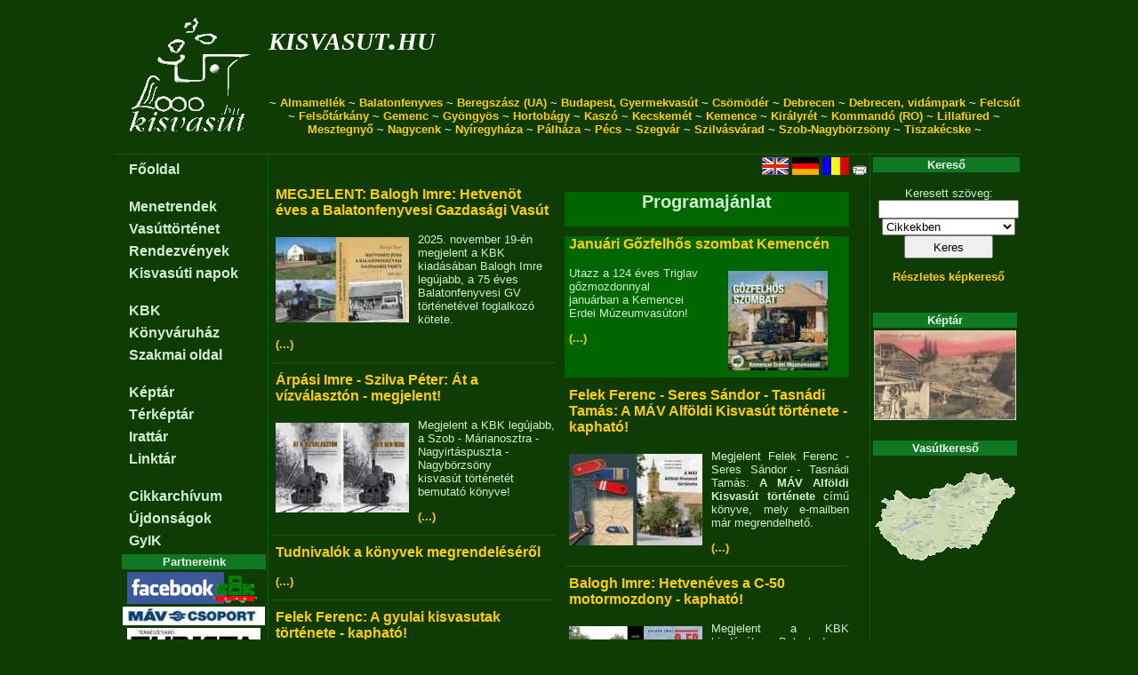

--- FILE ---
content_type: text/html; charset=UTF-8
request_url: https://kisvasut.hu/?a=196
body_size: 3239
content:
<!DOCTYPE HTML PUBLIC "-//W3C//DTD HTML 4.01//EN" "http://www.w3.org/TR/html4/strict.dtd">

<!-- kisvasut.hu - A keskenynyomközű vasutak honlapja
Üzemelteti a Kisvasutak Baráti Köre -->

<html lang='hu'>
<head>

<meta http-equiv="Content-type" content="text/html;charset=utf-8">
<meta name='keywords' content='kisvasut,kisvasút,erdei vasut,erdei vasút'>
<meta name='author' content='Chikán Gábor--Fodor Illés--Laczkó Zsolt'>
<meta name='MSSmartTagsPreventParsing' content='true'>

<title>Főlap - kisvasut.hu</title>

<script type="text/javascript">

  var _gaq = _gaq || [];
  _gaq.push(['_setAccount', 'UA-20950360-1']);
  _gaq.push(['_trackPageview']);

  (function() {
    var ga = document.createElement('script'); ga.type = 'text/javascript'; ga.async = true;
    ga.src = ('https:' == document.location.protocol ? 'https://ssl' : 'http://www') + '.google-analytics.com/ga.js';
    var s = document.getElementsByTagName('script')[0]; s.parentNode.insertBefore(ga, s);
  })();

</script>

<link rel='shortcut icon' href='/favicon.ico'>
<link href='/css/urlap.css' rel='stylesheet' type='text/css'>
<link href='/css/menetrend.css' rel='stylesheet' type='text/css'>
<link href='/css/zsa.css' rel='stylesheet' type='text/css'>

</head>

<body>

				<table class="fotabla">
				<tr><td class="fotablafej" colspan="3">			<table width='100%'>
								<tr><td rowspan='3'><a href='/index.php' class='fologo' title='Főlapra...'></a></td>
									<td class='fejfocim'><a class='fejcim' href='/index.php?rfa=1'>kisvasut.hu</a></td>
									<td rowspan='2' align='right'></td>
								</tr>
								<tr><td class='fejalcim'><a class='fejcim' href='/index.php?rfa=0'></a></td></tr>
								<tr><td colspan='2' class='fejmenu'> ~ <a class='fejmenu' href='/index.php?rfa=16'>Almamellék</a> ~ <a class='fejmenu' href='/index.php?rfa=115'>Balatonfenyves</a> ~ <a class='fejmenu' href='http://borzhava-railway.com/'>Beregszász (UA)</a> ~ <a class='fejmenu' href='http://www.gyermekvasut.hu'>Budapest, Gyermekvasút</a> ~ <a class='fejmenu' href='/index.php?rfa=153'>Csömödér</a> ~ <a class='fejmenu' href='http://zsuzsivasut.hu/'>Debrecen</a> ~ <a class='fejmenu' href='http://www.zoodebrecen.hu/content//vidamparki-kisvasut.html'>Debrecen, vidámpark</a> ~ <a class='fejmenu' href='http://www.valvolgyikisvasut.hu/'>Felcsút</a> ~ <a class='fejmenu' href='/index.php?rfa=169'>Felsőtárkány</a> ~ <a class='fejmenu' href='/index.php?rfa=12'>Gemenc</a> ~ <a class='fejmenu' href='/index.php?rfa=159'>Gyöngyös</a> ~ <a class='fejmenu' href='/index.php?rfa=164'>Hortobágy</a> ~ <a class='fejmenu' href='/index.php?rfa=300'>Kaszó</a> ~ <a class='fejmenu' href='/index.php?rfa=290'>Kecskemét</a> ~ <a class='fejmenu' href='/index.php?rfa=3'>Kemence</a> ~ <a class='fejmenu' href='/index.php?rfa=4'>Királyrét</a> ~ <a class='fejmenu' href='/index.php?rfa=7'>Kommandó (RO)</a> ~ <a class='fejmenu' href='/index.php?rfa=20'>Lillafüred</a> ~ <a class='fejmenu' href='/index.php?rfa=121'>Mesztegnyő</a> ~ <a class='fejmenu' href='/index.php?rfa=145'>Nagycenk</a> ~ <a class='fejmenu' href='/nyirvideki'>Nyíregyháza</a> ~ <a class='fejmenu' href='/index.php?rfa=129'>Pálháza</a> ~ <a class='fejmenu' href='http://mecsekikisvasut.extra.hu/index.php'>Pécs</a> ~ <a class='fejmenu' href='/index.php?rfa=415'>Szegvár</a> ~ <a class='fejmenu' href='/index.php?rfa=17'>Szilvásvárad</a> ~ <a class='fejmenu' href='/index.php?rfa=448'>Szob-Nagybörzsöny</a> ~ <a class='fejmenu' href='/index.php?rfa=181'>Tiszakécske</a>  ~</td></tr>
								</table></td></tr>
				<tr><td class="fotablabal">					<table class='balmenu'>
			<tr><td class='balmenu'><a class='balmenu' href='/index.php?rfa=1'>Főoldal</a></td></tr><tr><td class='balmenukoz'></td></tr><tr><td class='balmenu'><a class='balmenu' href='/index.php?rfa=8'>Menetrendek</a></td></tr><tr><td class='balmenu'><a class='balmenu' href='/index.php?rfa=54'>Vasúttörténet</a></td></tr><tr><td class='balmenu'><a class='balmenu' href='/view_prg.php'>Rendezvények</a></td></tr><tr><td class='balmenu'><a class='balmenu' href='/index.php?rfa=152'>Kisvasúti napok</a></td></tr><tr><td class='balmenukoz'></td></tr><tr><td class='balmenu'><a class='balmenu' href='/index.php?rfa=14'>KBK</a></td></tr><tr><td class='balmenu'><a class='balmenu' href='https://aruhaz.kisvasut.hu/'>Könyváruház</a></td></tr><tr><td class='balmenu'><a class='balmenu' href='/index.php?rfa=15'>Szakmai oldal</a></td></tr><tr><td class='balmenukoz'></td></tr><tr><td class='balmenu'><a class='balmenu' href='/showgallery.php?tip=1'>Képtár</a></td></tr><tr><td class='balmenu'><a class='balmenu' href='/showgallery.php?tip=2'>Térképtár</a></td></tr><tr><td class='balmenu'><a class='balmenu' href='/showgallery.php?tip=3'>Irattár</a></td></tr><tr><td class='balmenu'><a class='balmenu' href='/index.php?rfa=135'>Linktár</a></td></tr><tr><td class='balmenukoz'></td></tr><tr><td class='balmenu'><a class='balmenu' href='/cikkarchivum.php'>Cikkarchívum</a></td></tr><tr><td class='balmenu'><a class='balmenu' href='/uj.php'>Újdonságok</a></td></tr><tr><td class='balmenu'><a class='balmenu' href='/index.php?rfa=328'>GyIK</a></td></tr>
			</table><table>
			<tr><th class='tablafej'>Partnereink</th></tr>
			<tr><td class='blokk'>
				<a href='/view_cikk.php?id=http://www.facebook.com/KBKEgyesulet'><img src='/keret/showpic.php?kod=16268&x=160' title='Kisvasutak Baráti Köre a Facebook-on'/></a><br/><a href='/view_cikk.php?id=https://www.mavcsoport.hu/'><img src='/keret/showpic.php?kod=24516&x=160' title='MÁV Személyszállítási Zrt.'/></a><br/><a href='/view_cikk.php?id=https://www.turistamagazin.hu/'><img src='/keret/showpic.php?kod=16729&x=160' title='Természetjáró Turista Magazin'/></a><br/>
				</td></tr>
			</table>
			<br/>
			</td>
					<td class="fotablakozep">				<div class='ikonsor'><a href='http://narrowgauge.hu/index.php?a=196'><img src='/grafika/en.gif' alt='English' title='English'/></a> <a href='http://schmalspur.hu/index.php?a=196'><img src='/grafika/de.gif' alt='Deutsch' title='Deutsch'/></a> <a href='http://kisvasut.hu/index.php?a=196&amp;lang=ro'><img src='/grafika/ro.gif' alt='Român' title='Român'/></a> 	<a href='/index.php?a=196&amp;nyomtat=1'><img src='/grafika/nyomtato.gif' alt='Nyomtathat� v�ltozat' title='Nyomtathat� v�ltozat'/></a></div><div style='width:650px'>
					<div style='width: 320px; float:left;'> <div class='cikkindex'>
			<p class='cimindex'><a href='./view_cikk.php?id=3951'><b>MEGJELENT: Balogh Imre: Hetvenöt éves a Balatonfenyvesi Gazdasági Vasút</b></a></p>
			<div class='ixkepjobb'><a href='./view_cikk.php?id=3951'><img src='keret/showpic.php?kod=35870&x=150'/></a></div>
			<p>2025. november 19-&eacute;n megjelent&nbsp;a KBK kiad&aacute;s&aacute;ban Balogh Imre leg&uacute;jabb, a 75 &eacute;ves Balatonfenyvesi GV t&ouml;rt&eacute;net&eacute;vel foglalkoz&oacute; k&ouml;tete.</p>
<p><a href='./view_cikk.php?id=3951'>(...)</a></p>
			<div style='clear:both;'></div>
			</div> <div class='cikkindex'>
			<p class='cimindex'><a href='./view_cikk.php?id=3904'><b>Árpási Imre - Szilva Péter: Át a vízválasztón - megjelent!</b></a></p>
			<div class='ixkepjobb'><a href='./view_cikk.php?id=3904'><img src='keret/showpic.php?kod=35209&x=150'/></a></div>
			<p>Megjelent a&nbsp;KBK leg&uacute;jabb, a Szob - M&aacute;rianosztra - Nagyirt&aacute;spuszta - Nagyb&ouml;rzs&ouml;ny kisvas&uacute;t&nbsp;t&ouml;rt&eacute;net&eacute;t bemutat&oacute; k&ouml;nyve!</p>
<p><a href='./view_cikk.php?id=3904'>(...)</a></p>
			<div style='clear:both;'></div>
			</div> <div class='cikkindex'>
			<p class='cimindex'><a href='./view_cikk.php?id=3761'><b>Tudnivalók a könyvek megrendeléséről</b></a></p>
			
			<p><a href='./view_cikk.php?id=3761'>(...)</a></p>
			<div style='clear:both;'></div>
			</div> <div class='cikkindex'>
			<p class='cimindex'><a href='./view_cikk.php?id=3760'><b>Felek Ferenc: A gyulai kisvasutak története - kapható!</b></a></p>
			<div class='ixkepjobb'><a href='./view_cikk.php?id=3760'><img src='keret/showpic.php?kod=33688&x=150'/></a></div>
			<p style="text-align:justify">Megjelent a KBK kiad&aacute;s&aacute;ban Felek Ferenc: A gyulai kisvasutak t&ouml;rt&eacute;nete c&iacute;mű k&ouml;nyve, mely e-mailben m&aacute;r megrendelhető.</p>
<p><a href='./view_cikk.php?id=3760'>(...)</a></p>
			<div style='clear:both;'></div>
			</div> <div class='cikkindex'>
			<p class='cimindex'><a href='./view_cikk.php?id=3764'><b>A pusztakakasszéki mezőgazdasági vasút</b></a></p>
			
			<p>A pusztakakassz&eacute;ki mezőgazdas&aacute;gi vas&uacute;t&nbsp;- a Szegv&aacute;ri Gazdas&aacute;gi Vas&uacute;t ős&eacute;nek - r&ouml;vid t&ouml;rt&eacute;nete.</p>
<p><a href='./view_cikk.php?id=3764'>(...)</a></p>
			<div style='clear:both;'></div>
			</div></div>
					<div style='width: 320px; float:right;'> <div class='cikkindexpr'>
			<p class='cimindex'><a href='./view_cikk.php?id='><b></b></a></p>
			
			<h2 style='text-align: center;'>Programajánlat</h2>
			<div style='clear:both;'></div>
			</div> <div class='cikkindexpr'>
			<p class='cimindex'><a href='./view_cikk.php?id=3957'><b>Januári Gőzfelhős szombat Kemencén</b></a></p>
			<div class='ixkepbal'><a href='./view_cikk.php?id=3957'><img src='/keret/showpic.php?kod=35885&x=150' alt='Januári Gőzfelhős szombat Kemencén' title='Fotó: 7'/></a></div>
			<p>Utazz a 124 &eacute;ves Triglav gőzmozdonnyal janu&aacute;rban a Kemencei Erdei M&uacute;zeumvas&uacute;ton!</p>
<p><a href='./view_cikk.php?id=3957'>(...)</a></p>
			<div style='clear:both;'></div>
			</div> <div class='cikkindex'>
			<p class='cimindex'><a href='./view_cikk.php?id=3894'><b>Felek Ferenc - Seres Sándor - Tasnádi Tamás: A MÁV Alföldi Kisvasút története - kapható!</b></a></p>
			<div class='ixkepjobb'><a href='./view_cikk.php?id=3894'><img src='keret/showpic.php?kod=35096&x=150'/></a></div>
			<p style="text-align:justify">Megjelent Felek Ferenc - Seres S&aacute;ndor - Tasn&aacute;di Tam&aacute;s: <strong>A M&Aacute;V Alf&ouml;ldi Kisvas&uacute;t t&ouml;rt&eacute;nete </strong>c&iacute;mű k&ouml;nyve, mely e-mailben m&aacute;r megrendelhető.</p>
<p><a href='./view_cikk.php?id=3894'>(...)</a></p>
			<div style='clear:both;'></div>
			</div> <div class='cikkindex'>
			<p class='cimindex'><a href='./view_cikk.php?id=3788'><b>Balogh Imre: Hetvenéves a C-50 motormozdony - kapható!</b></a></p>
			<div class='ixkepjobb'><a href='./view_cikk.php?id=3788'><img src='keret/showpic.php?kod=34133&x=150' title='Fotó: kisvasut.hu'/></a></div>
			<p style="text-align:justify">Megjelent a KBK kiad&aacute;s&aacute;ban&nbsp;Balogh Imre: Hetven&eacute;ves a C-50 motormozdony c&iacute;mű k&ouml;nyve, mely e-mailben megrendelhető.</p>
<p><a href='./view_cikk.php?id=3788'>(...)</a></p>
			<div style='clear:both;'></div>
			</div> <div class='cikkindex'>
			<p class='cimindex'><a href='./view_cikk.php?id=3759'><b>Felek Ferenc: A MÁV XXIe. osztályú, majd 492 sorozatú gőzmozdonyai - kapható!</b></a></p>
			<div class='ixkepjobb'><a href='./view_cikk.php?id=3759'><img src='keret/showpic.php?kod=33689&x=150'/></a></div>
			<p>Megjelent a KBK kiad&aacute;s&aacute;ban&nbsp;Felek Ferenc: A M&Aacute;V XXIe. oszt&aacute;ly&uacute;, majd 492 sorozat&uacute; gőzmozdonyai c&iacute;mű k&ouml;nyve, mely&nbsp;e-mailben m&aacute;r megrendelhető.</p>
<p><a href='./view_cikk.php?id=3759'>(...)</a></p>
			<div style='clear:both;'></div>
			</div> <div class='cikkindex'>
			<p class='cimindex'><a href='./view_cikk.php?id=3763'><b>Algyői Gazdasági Vasút története</b></a></p>
			
			<p><a href='./view_cikk.php?id=3763'>(...)</a></p>
			<div style='clear:both;'></div>
			</div></div>
					<div style='clear:both;'></div>
				</div></td>
					<td class="fotablajobb">				<table>
			<tr><th class='tablafej'>Kereső</th></tr>
			<tr><td class='blokk'>
				<form name='kereso' action='/keres.php'>
				<p class=keret>Keresett szöveg:<br/>
				<input type='text' name='txt' style='width:150px;' maxlength='50' value=''/><br/>
				<select name='itt' style='width:150px;'>
					<option value='cikk'>Cikkekben</option>
					<option value='kep'>Képek között</option>
				</select><br/>
				<input type='submit' style='width:100px; height:26px;' value='Keres'/>
				</p>
				<p><a href='/keres.php?itt=kepo'>Részletes képkereső</a></p>
				</form>
				</td></tr>
			</table>
			<br />
			<table>
				<tr><th class='tablafej'>Képtár</th></tr>
				<tr><td class='blokk'>
					<a href='/showgallery.php?a=1417'>
						<img src='/keret/showpic.php?kod=15054&x=160' alt='Képtár'>
					</a>
					<!--<p><a href='/kepkuld.php'>Küldjön képet!</a></p>-->
					</td></tr>
			</table>
			<br /><table>
			<tr><th class='tablafej'>Vasútkereső</th></tr>
			<tr><td class='blokk'><a href='/vasutlista/view_terkep.php'><img src='/vasutlista/mo160.gif' alt='Vasútkereső térkép'/></a></td></tr>
			</table>
			<br />
			</td></tr>
				<tr><td class="fotablalab" colspan="3">			(c)	<a class='lablec' href='/index.php?rfa=14'>Kisvasutak Baráti Köre</a> Egyesület -
				<a class='lablec' href='/view_cikk.php?id=594'>Impresszum</a> -
				<a class='lablec' href='/cikkkuld.php'>Hír küldés</a> -
				<a class='lablec' href='/view_cikk.php?id=1094'>Üzenet</a><br/>
				<a class='lablec' href='?a=196&amp;login=1'>Belépés</a> -
				<a class='lablec' href='/webmail/index.php'>Webmail</a> - 
				<a class='lablec' href='/intranet/index.php'>Intranet</a> -
				<a class='lablec' href='/fav/index.php'>FAV</a>
				
				 - <a class='lablec' href='http://egyesuletonline.hu/login/kbk'>EgyesületOnline</a></td></tr>
				</table>
				
</body>
</html>
